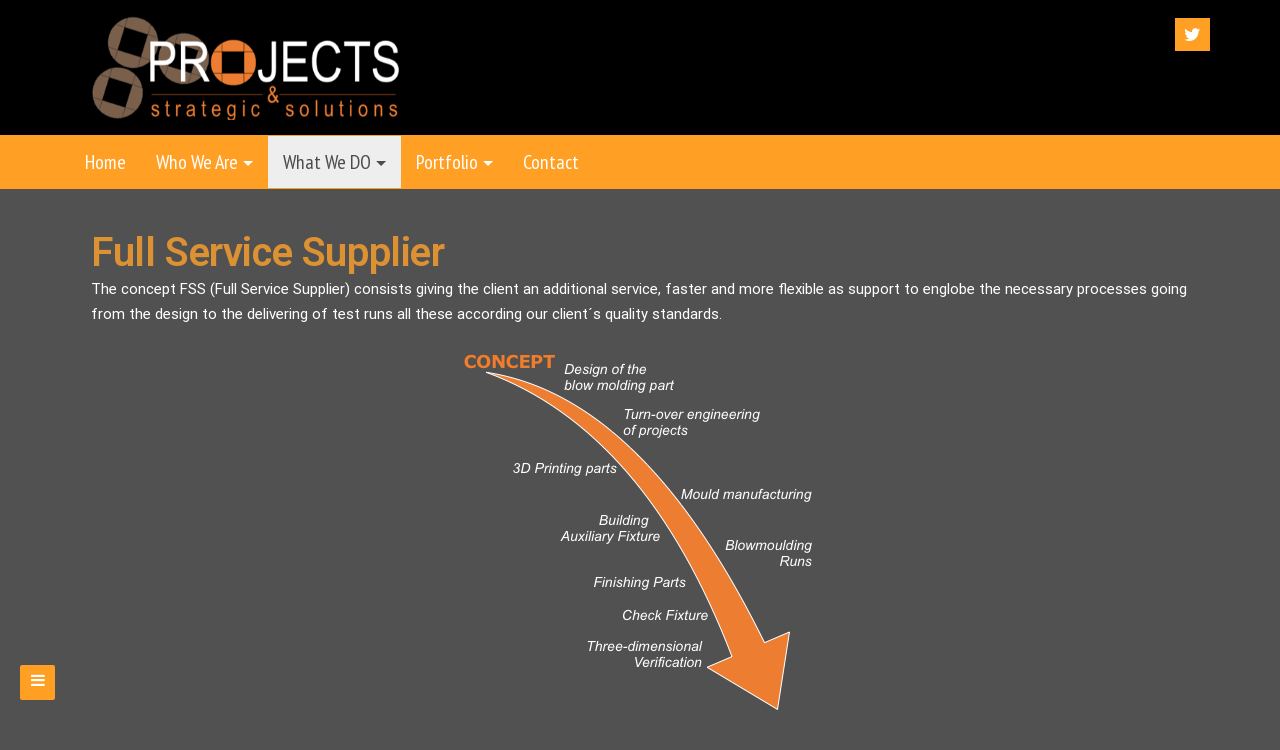

--- FILE ---
content_type: text/html; charset=UTF-8
request_url: http://pross.cat/what-we-do/full-service-supplier
body_size: 11020
content:
<!DOCTYPE html>
<html lang="es">
<head>
		<meta charset="UTF-8" />
	<meta http-equiv="X-UA-Compatible" content="IE=edge" />
	<meta name="viewport" content="width=device-width, initial-scale=1" />
	<link rel="profile" href="http://gmpg.org/xfn/11" />

		
		<title>Full Service Supplier &#8211; Projects and Strategic Solutions</title>
<meta name='robots' content='max-image-preview:large' />
<link rel='dns-prefetch' href='//s.w.org' />
<link href='https://fonts.gstatic.com' crossorigin rel='preconnect' />
<link rel="alternate" type="application/rss+xml" title="Projects and Strategic Solutions &raquo; Feed" href="http://pross.cat/feed" />
<link rel="alternate" type="application/rss+xml" title="Projects and Strategic Solutions &raquo; Feed de los comentarios" href="http://pross.cat/comments/feed" />
		<script type="text/javascript">
			window._wpemojiSettings = {"baseUrl":"https:\/\/s.w.org\/images\/core\/emoji\/13.0.1\/72x72\/","ext":".png","svgUrl":"https:\/\/s.w.org\/images\/core\/emoji\/13.0.1\/svg\/","svgExt":".svg","source":{"concatemoji":"http:\/\/pross.cat\/wp-includes\/js\/wp-emoji-release.min.js?ver=5.7.14"}};
			!function(e,a,t){var n,r,o,i=a.createElement("canvas"),p=i.getContext&&i.getContext("2d");function s(e,t){var a=String.fromCharCode;p.clearRect(0,0,i.width,i.height),p.fillText(a.apply(this,e),0,0);e=i.toDataURL();return p.clearRect(0,0,i.width,i.height),p.fillText(a.apply(this,t),0,0),e===i.toDataURL()}function c(e){var t=a.createElement("script");t.src=e,t.defer=t.type="text/javascript",a.getElementsByTagName("head")[0].appendChild(t)}for(o=Array("flag","emoji"),t.supports={everything:!0,everythingExceptFlag:!0},r=0;r<o.length;r++)t.supports[o[r]]=function(e){if(!p||!p.fillText)return!1;switch(p.textBaseline="top",p.font="600 32px Arial",e){case"flag":return s([127987,65039,8205,9895,65039],[127987,65039,8203,9895,65039])?!1:!s([55356,56826,55356,56819],[55356,56826,8203,55356,56819])&&!s([55356,57332,56128,56423,56128,56418,56128,56421,56128,56430,56128,56423,56128,56447],[55356,57332,8203,56128,56423,8203,56128,56418,8203,56128,56421,8203,56128,56430,8203,56128,56423,8203,56128,56447]);case"emoji":return!s([55357,56424,8205,55356,57212],[55357,56424,8203,55356,57212])}return!1}(o[r]),t.supports.everything=t.supports.everything&&t.supports[o[r]],"flag"!==o[r]&&(t.supports.everythingExceptFlag=t.supports.everythingExceptFlag&&t.supports[o[r]]);t.supports.everythingExceptFlag=t.supports.everythingExceptFlag&&!t.supports.flag,t.DOMReady=!1,t.readyCallback=function(){t.DOMReady=!0},t.supports.everything||(n=function(){t.readyCallback()},a.addEventListener?(a.addEventListener("DOMContentLoaded",n,!1),e.addEventListener("load",n,!1)):(e.attachEvent("onload",n),a.attachEvent("onreadystatechange",function(){"complete"===a.readyState&&t.readyCallback()})),(n=t.source||{}).concatemoji?c(n.concatemoji):n.wpemoji&&n.twemoji&&(c(n.twemoji),c(n.wpemoji)))}(window,document,window._wpemojiSettings);
		</script>
		<style type="text/css">
img.wp-smiley,
img.emoji {
	display: inline !important;
	border: none !important;
	box-shadow: none !important;
	height: 1em !important;
	width: 1em !important;
	margin: 0 .07em !important;
	vertical-align: -0.1em !important;
	background: none !important;
	padding: 0 !important;
}
</style>
	<link rel='stylesheet' id='wp-block-library-css'  href='http://pross.cat/wp-includes/css/dist/block-library/style.min.css?ver=5.7.14' type='text/css' media='all' />
<link rel='stylesheet' id='contact-form-7-css'  href='http://pross.cat/wp-content/plugins/contact-form-7/includes/css/styles.css?ver=5.4.2' type='text/css' media='all' />
<link rel='stylesheet' id='dashicons-css'  href='http://pross.cat/wp-includes/css/dashicons.min.css?ver=5.7.14' type='text/css' media='all' />
<link rel='stylesheet' id='bootstrap-css'  href='http://pross.cat/wp-content/themes/di-business/assets/css/bootstrap.css?ver=4.0.0' type='text/css' media='all' />
<link rel='stylesheet' id='font-awesome-css'  href='http://pross.cat/wp-content/plugins/elementor/assets/lib/font-awesome/css/font-awesome.min.css?ver=4.7.0' type='text/css' media='all' />
<link rel='stylesheet' id='di-business-style-default-css'  href='http://pross.cat/wp-content/themes/di-business/style.css?ver=1.4.3' type='text/css' media='all' />
<link rel='stylesheet' id='di-business-style-core-css'  href='http://pross.cat/wp-content/themes/di-business/assets/css/style.css?ver=1.4.3' type='text/css' media='all' />
<style id='di-business-style-core-inline-css' type='text/css'>

	.load-icon
	{
		position: fixed;
		left: 0px;
		top: 0px;
		width: 100%;
		height: 100%;
		z-index: 9999999;
		background: url( 'http://pross.cat/wp-content/uploads/2018/04/Captura-de-pantalla-2018-04-04-a-les-17.37.21.png' ) center no-repeat #fff;
	}
	
		@media (min-width: 768px) {
			.woocommerce ul.products li.product, .woocommerce-page ul.products li.product {
				width: 22%;
			}
		}
		
</style>
<link rel='stylesheet' id='elementor-icons-css'  href='http://pross.cat/wp-content/plugins/elementor/assets/lib/eicons/css/elementor-icons.min.css?ver=5.12.0' type='text/css' media='all' />
<link rel='stylesheet' id='elementor-frontend-legacy-css'  href='http://pross.cat/wp-content/plugins/elementor/assets/css/frontend-legacy.min.css?ver=3.3.1' type='text/css' media='all' />
<link rel='stylesheet' id='elementor-frontend-css'  href='http://pross.cat/wp-content/plugins/elementor/assets/css/frontend.min.css?ver=3.3.1' type='text/css' media='all' />
<style id='elementor-frontend-inline-css' type='text/css'>
@font-face{font-family:eicons;src:url(http://pross.cat/wp-content/plugins/elementor/assets/lib/eicons/fonts/eicons.eot?5.10.0);src:url(http://pross.cat/wp-content/plugins/elementor/assets/lib/eicons/fonts/eicons.eot?5.10.0#iefix) format("embedded-opentype"),url(http://pross.cat/wp-content/plugins/elementor/assets/lib/eicons/fonts/eicons.woff2?5.10.0) format("woff2"),url(http://pross.cat/wp-content/plugins/elementor/assets/lib/eicons/fonts/eicons.woff?5.10.0) format("woff"),url(http://pross.cat/wp-content/plugins/elementor/assets/lib/eicons/fonts/eicons.ttf?5.10.0) format("truetype"),url(http://pross.cat/wp-content/plugins/elementor/assets/lib/eicons/fonts/eicons.svg?5.10.0#eicon) format("svg");font-weight:400;font-style:normal}
</style>
<link rel='stylesheet' id='elementor-post-1525-css'  href='http://pross.cat/wp-content/uploads/elementor/css/post-1525.css?ver=1617812018' type='text/css' media='all' />
<link rel='stylesheet' id='elementor-global-css'  href='http://pross.cat/wp-content/uploads/elementor/css/global.css?ver=1617812018' type='text/css' media='all' />
<link rel='stylesheet' id='elementor-post-886-css'  href='http://pross.cat/wp-content/uploads/elementor/css/post-886.css?ver=1617860880' type='text/css' media='all' />
<link rel='stylesheet' id='google-fonts-1-css'  href='https://fonts.googleapis.com/css?family=Roboto%3A100%2C100italic%2C200%2C200italic%2C300%2C300italic%2C400%2C400italic%2C500%2C500italic%2C600%2C600italic%2C700%2C700italic%2C800%2C800italic%2C900%2C900italic%7CRoboto+Slab%3A100%2C100italic%2C200%2C200italic%2C300%2C300italic%2C400%2C400italic%2C500%2C500italic%2C600%2C600italic%2C700%2C700italic%2C800%2C800italic%2C900%2C900italic&#038;display=auto&#038;ver=5.7.14' type='text/css' media='all' />
<script type='text/javascript' src='http://pross.cat/wp-includes/js/jquery/jquery.min.js?ver=3.5.1' id='jquery-core-js'></script>
<script type='text/javascript' src='http://pross.cat/wp-includes/js/jquery/jquery-migrate.min.js?ver=3.3.2' id='jquery-migrate-js'></script>
<!--[if lt IE 9]>
<script type='text/javascript' src='http://pross.cat/wp-content/themes/di-business/assets/js/html5shiv.js?ver=3.7.3' id='html5shiv-js'></script>
<![endif]-->
<!--[if lt IE 9]>
<script type='text/javascript' src='http://pross.cat/wp-content/themes/di-business/assets/js/respond.js?ver=1.4.3' id='respond-js'></script>
<![endif]-->
<link rel="https://api.w.org/" href="http://pross.cat/wp-json/" /><link rel="alternate" type="application/json" href="http://pross.cat/wp-json/wp/v2/pages/886" /><link rel="EditURI" type="application/rsd+xml" title="RSD" href="http://pross.cat/xmlrpc.php?rsd" />
<link rel="wlwmanifest" type="application/wlwmanifest+xml" href="http://pross.cat/wp-includes/wlwmanifest.xml" /> 
<meta name="generator" content="WordPress 5.7.14" />
<link rel="canonical" href="http://pross.cat/what-we-do/full-service-supplier" />
<link rel='shortlink' href='http://pross.cat/?p=886' />
<link rel="alternate" type="application/json+oembed" href="http://pross.cat/wp-json/oembed/1.0/embed?url=http%3A%2F%2Fpross.cat%2Fwhat-we-do%2Ffull-service-supplier" />
<link rel="alternate" type="text/xml+oembed" href="http://pross.cat/wp-json/oembed/1.0/embed?url=http%3A%2F%2Fpross.cat%2Fwhat-we-do%2Ffull-service-supplier&#038;format=xml" />
<style type="text/css" id="custom-background-css">
body.custom-background { background-color: #515151; }
</style>
	<link rel="icon" href="http://pross.cat/wp-content/uploads/2018/03/cropped-favicon-32x32.png" sizes="32x32" />
<link rel="icon" href="http://pross.cat/wp-content/uploads/2018/03/cropped-favicon-192x192.png" sizes="192x192" />
<link rel="apple-touch-icon" href="http://pross.cat/wp-content/uploads/2018/03/cropped-favicon-180x180.png" />
<meta name="msapplication-TileImage" content="http://pross.cat/wp-content/uploads/2018/03/cropped-favicon-270x270.png" />
		<style type="text/css" id="wp-custom-css">
			/*** STYLING ****/
.navbarprimary.navbar {
    border-color: #ff9f24!important;
}
.navbarprimary {
    background-color: #ff9f24!important;
}
.single-posst, .postsloop, .widget_sidebar_main {
    border: 1px solid transparent!important;
}
.content-first .content-second h1.the-title, .woocommerce .left-content h1.page-title.woocommerce-products-header__title {
    display: none!important;
}
.left-content .single-posst {
    margin: 19px 0;
    background-color: transparent!important;
}
.headermain {
    background-color: #000!important;
}
.bgtoph {
    background-color: #ff9f24!important;
}
#back-to-top, .di_business_social_widget a, .bbp-submit-wrapper .button {
    background-color: #ff9f24!important;
}
.side-menu-menu-button {
    background-color: #ff9f24!important;
}
.footer-copyright a {
    color: #ff9f24!important;
}
.content-first .content-second h3.the-title {
    border-color: #ff9f24!important;
}

.content-first .content-second h3.the-title {
    background-color: #ff9f24!important;
}
.widget_sidebar_main .right-widget-title {
    border-color: #ff9f24!important;
}

.widget_sidebar_main .right-widget-title {
    background-color: #ff9f24!important;
}
.masterbtn {
    background-color: #ff9f24!important;
}
.tagcloud a {
    background-color: #ff9f24!important;
}
.tagcloud a::before {
    border-right-color: #ff9f24!important;
}
.wpcf7-form .wpcf7-form-control.wpcf7-submit {
    background-color: #ff9f24!important;
}		</style>
		<style id="kirki-inline-styles">body{font-family:Roboto;font-weight:400;}.headermain h3.site-name-pr{font-family:Arvo;font-size:22px;font-weight:400;line-height:1.1;text-transform:inherit;}body h1, .h1{font-family:PT Sans Narrow;font-size:22px;font-weight:400;letter-spacing:0px;line-height:1.1;text-transform:inherit;}body h2, .h2{font-family:PT Sans Narrow;font-size:22px;font-weight:400;letter-spacing:0px;line-height:1.1;text-transform:inherit;}body h3, .h3{font-family:PT Sans Narrow;font-size:22px;font-weight:400;letter-spacing:0px;line-height:1.1;text-transform:inherit;}body h4, .h4{font-family:Arvo;font-size:20px;font-weight:400;line-height:1.1;text-transform:inherit;}body h5, .h5{font-family:Arvo;font-size:20px;font-weight:400;line-height:1.1;text-transform:inherit;}body h6, .h6{font-family:Arvo;font-size:20px;font-weight:400;line-height:1.1;text-transform:inherit;}.maincontainer p{font-family:Roboto;font-size:15px;font-weight:400;letter-spacing:0px;line-height:1.7;text-transform:inherit;}.bgtoph{font-family:PT Sans Narrow;font-size:15px;font-weight:400;letter-spacing:0px;line-height:22px;text-transform:inherit;}.navbarprimary ul li a{font-family:PT Sans Narrow;font-size:20px;font-weight:400;}.side-menu-menu-wrap ul li a{font-family:PT Sans Narrow;font-size:18px;font-weight:400;letter-spacing:0.1px;line-height:25px;text-transform:inherit;}.entry-content ul li, .entry-content ol li{font-family:PT Sans Narrow;font-size:15px;font-weight:400;letter-spacing:0px;line-height:1.7;text-transform:inherit;}.footer{font-family:PT Sans Narrow;font-size:15px;font-weight:400;letter-spacing:0px;line-height:1.7;text-transform:inherit;}.footer h3.widgets_footer_title{font-family:Roboto;font-size:17px;font-weight:400;letter-spacing:1px;line-height:1.1;text-align:left;text-transform:uppercase;}.footer-copyright{font-family:PT Sans Narrow;font-size:17px;font-weight:400;letter-spacing:0px;line-height:1;text-transform:inherit;}.custom-logo{width:377px;}body a, .woocommerce .woocommerce-breadcrumb a, .woocommerce .star-rating span{color:#ff9f24;}.widget_sidebar_main ul li::before{color:#ff9f24;}.navigation.pagination .nav-links .page-numbers, .navigation.pagination .nav-links .page-numbers:last-child{border-color:#ff9f24;}.woocommerce div.product .woocommerce-tabs ul.tabs li.active{border-top-color:#ff9f24;border-bottom-color:#ff9f24;color:#ff9f24;}body a:hover, body a:focus, .woocommerce .woocommerce-breadcrumb a:hover{color:#e4b06c;}.widget_sidebar_main ul li:hover::before{color:#e4b06c;}.woocommerce div.product .woocommerce-tabs ul.tabs li:hover a{color:#e4b06c;}/* cyrillic-ext */
@font-face {
  font-family: 'Roboto';
  font-style: normal;
  font-weight: 400;
  font-stretch: normal;
  font-display: swap;
  src: url(http://pross.cat/wp-content/fonts/roboto/font) format('woff');
  unicode-range: U+0460-052F, U+1C80-1C8A, U+20B4, U+2DE0-2DFF, U+A640-A69F, U+FE2E-FE2F;
}
/* cyrillic */
@font-face {
  font-family: 'Roboto';
  font-style: normal;
  font-weight: 400;
  font-stretch: normal;
  font-display: swap;
  src: url(http://pross.cat/wp-content/fonts/roboto/font) format('woff');
  unicode-range: U+0301, U+0400-045F, U+0490-0491, U+04B0-04B1, U+2116;
}
/* greek-ext */
@font-face {
  font-family: 'Roboto';
  font-style: normal;
  font-weight: 400;
  font-stretch: normal;
  font-display: swap;
  src: url(http://pross.cat/wp-content/fonts/roboto/font) format('woff');
  unicode-range: U+1F00-1FFF;
}
/* greek */
@font-face {
  font-family: 'Roboto';
  font-style: normal;
  font-weight: 400;
  font-stretch: normal;
  font-display: swap;
  src: url(http://pross.cat/wp-content/fonts/roboto/font) format('woff');
  unicode-range: U+0370-0377, U+037A-037F, U+0384-038A, U+038C, U+038E-03A1, U+03A3-03FF;
}
/* math */
@font-face {
  font-family: 'Roboto';
  font-style: normal;
  font-weight: 400;
  font-stretch: normal;
  font-display: swap;
  src: url(http://pross.cat/wp-content/fonts/roboto/font) format('woff');
  unicode-range: U+0302-0303, U+0305, U+0307-0308, U+0310, U+0312, U+0315, U+031A, U+0326-0327, U+032C, U+032F-0330, U+0332-0333, U+0338, U+033A, U+0346, U+034D, U+0391-03A1, U+03A3-03A9, U+03B1-03C9, U+03D1, U+03D5-03D6, U+03F0-03F1, U+03F4-03F5, U+2016-2017, U+2034-2038, U+203C, U+2040, U+2043, U+2047, U+2050, U+2057, U+205F, U+2070-2071, U+2074-208E, U+2090-209C, U+20D0-20DC, U+20E1, U+20E5-20EF, U+2100-2112, U+2114-2115, U+2117-2121, U+2123-214F, U+2190, U+2192, U+2194-21AE, U+21B0-21E5, U+21F1-21F2, U+21F4-2211, U+2213-2214, U+2216-22FF, U+2308-230B, U+2310, U+2319, U+231C-2321, U+2336-237A, U+237C, U+2395, U+239B-23B7, U+23D0, U+23DC-23E1, U+2474-2475, U+25AF, U+25B3, U+25B7, U+25BD, U+25C1, U+25CA, U+25CC, U+25FB, U+266D-266F, U+27C0-27FF, U+2900-2AFF, U+2B0E-2B11, U+2B30-2B4C, U+2BFE, U+3030, U+FF5B, U+FF5D, U+1D400-1D7FF, U+1EE00-1EEFF;
}
/* symbols */
@font-face {
  font-family: 'Roboto';
  font-style: normal;
  font-weight: 400;
  font-stretch: normal;
  font-display: swap;
  src: url(http://pross.cat/wp-content/fonts/roboto/font) format('woff');
  unicode-range: U+0001-000C, U+000E-001F, U+007F-009F, U+20DD-20E0, U+20E2-20E4, U+2150-218F, U+2190, U+2192, U+2194-2199, U+21AF, U+21E6-21F0, U+21F3, U+2218-2219, U+2299, U+22C4-22C6, U+2300-243F, U+2440-244A, U+2460-24FF, U+25A0-27BF, U+2800-28FF, U+2921-2922, U+2981, U+29BF, U+29EB, U+2B00-2BFF, U+4DC0-4DFF, U+FFF9-FFFB, U+10140-1018E, U+10190-1019C, U+101A0, U+101D0-101FD, U+102E0-102FB, U+10E60-10E7E, U+1D2C0-1D2D3, U+1D2E0-1D37F, U+1F000-1F0FF, U+1F100-1F1AD, U+1F1E6-1F1FF, U+1F30D-1F30F, U+1F315, U+1F31C, U+1F31E, U+1F320-1F32C, U+1F336, U+1F378, U+1F37D, U+1F382, U+1F393-1F39F, U+1F3A7-1F3A8, U+1F3AC-1F3AF, U+1F3C2, U+1F3C4-1F3C6, U+1F3CA-1F3CE, U+1F3D4-1F3E0, U+1F3ED, U+1F3F1-1F3F3, U+1F3F5-1F3F7, U+1F408, U+1F415, U+1F41F, U+1F426, U+1F43F, U+1F441-1F442, U+1F444, U+1F446-1F449, U+1F44C-1F44E, U+1F453, U+1F46A, U+1F47D, U+1F4A3, U+1F4B0, U+1F4B3, U+1F4B9, U+1F4BB, U+1F4BF, U+1F4C8-1F4CB, U+1F4D6, U+1F4DA, U+1F4DF, U+1F4E3-1F4E6, U+1F4EA-1F4ED, U+1F4F7, U+1F4F9-1F4FB, U+1F4FD-1F4FE, U+1F503, U+1F507-1F50B, U+1F50D, U+1F512-1F513, U+1F53E-1F54A, U+1F54F-1F5FA, U+1F610, U+1F650-1F67F, U+1F687, U+1F68D, U+1F691, U+1F694, U+1F698, U+1F6AD, U+1F6B2, U+1F6B9-1F6BA, U+1F6BC, U+1F6C6-1F6CF, U+1F6D3-1F6D7, U+1F6E0-1F6EA, U+1F6F0-1F6F3, U+1F6F7-1F6FC, U+1F700-1F7FF, U+1F800-1F80B, U+1F810-1F847, U+1F850-1F859, U+1F860-1F887, U+1F890-1F8AD, U+1F8B0-1F8BB, U+1F8C0-1F8C1, U+1F900-1F90B, U+1F93B, U+1F946, U+1F984, U+1F996, U+1F9E9, U+1FA00-1FA6F, U+1FA70-1FA7C, U+1FA80-1FA89, U+1FA8F-1FAC6, U+1FACE-1FADC, U+1FADF-1FAE9, U+1FAF0-1FAF8, U+1FB00-1FBFF;
}
/* vietnamese */
@font-face {
  font-family: 'Roboto';
  font-style: normal;
  font-weight: 400;
  font-stretch: normal;
  font-display: swap;
  src: url(http://pross.cat/wp-content/fonts/roboto/font) format('woff');
  unicode-range: U+0102-0103, U+0110-0111, U+0128-0129, U+0168-0169, U+01A0-01A1, U+01AF-01B0, U+0300-0301, U+0303-0304, U+0308-0309, U+0323, U+0329, U+1EA0-1EF9, U+20AB;
}
/* latin-ext */
@font-face {
  font-family: 'Roboto';
  font-style: normal;
  font-weight: 400;
  font-stretch: normal;
  font-display: swap;
  src: url(http://pross.cat/wp-content/fonts/roboto/font) format('woff');
  unicode-range: U+0100-02BA, U+02BD-02C5, U+02C7-02CC, U+02CE-02D7, U+02DD-02FF, U+0304, U+0308, U+0329, U+1D00-1DBF, U+1E00-1E9F, U+1EF2-1EFF, U+2020, U+20A0-20AB, U+20AD-20C0, U+2113, U+2C60-2C7F, U+A720-A7FF;
}
/* latin */
@font-face {
  font-family: 'Roboto';
  font-style: normal;
  font-weight: 400;
  font-stretch: normal;
  font-display: swap;
  src: url(http://pross.cat/wp-content/fonts/roboto/font) format('woff');
  unicode-range: U+0000-00FF, U+0131, U+0152-0153, U+02BB-02BC, U+02C6, U+02DA, U+02DC, U+0304, U+0308, U+0329, U+2000-206F, U+20AC, U+2122, U+2191, U+2193, U+2212, U+2215, U+FEFF, U+FFFD;
}/* latin */
@font-face {
  font-family: 'Arvo';
  font-style: normal;
  font-weight: 400;
  font-display: swap;
  src: url(http://pross.cat/wp-content/fonts/arvo/font) format('woff');
  unicode-range: U+0000-00FF, U+0131, U+0152-0153, U+02BB-02BC, U+02C6, U+02DA, U+02DC, U+0304, U+0308, U+0329, U+2000-206F, U+20AC, U+2122, U+2191, U+2193, U+2212, U+2215, U+FEFF, U+FFFD;
}/* cyrillic-ext */
@font-face {
  font-family: 'PT Sans Narrow';
  font-style: normal;
  font-weight: 400;
  font-display: swap;
  src: url(http://pross.cat/wp-content/fonts/pt-sans-narrow/font) format('woff');
  unicode-range: U+0460-052F, U+1C80-1C8A, U+20B4, U+2DE0-2DFF, U+A640-A69F, U+FE2E-FE2F;
}
/* cyrillic */
@font-face {
  font-family: 'PT Sans Narrow';
  font-style: normal;
  font-weight: 400;
  font-display: swap;
  src: url(http://pross.cat/wp-content/fonts/pt-sans-narrow/font) format('woff');
  unicode-range: U+0301, U+0400-045F, U+0490-0491, U+04B0-04B1, U+2116;
}
/* latin-ext */
@font-face {
  font-family: 'PT Sans Narrow';
  font-style: normal;
  font-weight: 400;
  font-display: swap;
  src: url(http://pross.cat/wp-content/fonts/pt-sans-narrow/font) format('woff');
  unicode-range: U+0100-02BA, U+02BD-02C5, U+02C7-02CC, U+02CE-02D7, U+02DD-02FF, U+0304, U+0308, U+0329, U+1D00-1DBF, U+1E00-1E9F, U+1EF2-1EFF, U+2020, U+20A0-20AB, U+20AD-20C0, U+2113, U+2C60-2C7F, U+A720-A7FF;
}
/* latin */
@font-face {
  font-family: 'PT Sans Narrow';
  font-style: normal;
  font-weight: 400;
  font-display: swap;
  src: url(http://pross.cat/wp-content/fonts/pt-sans-narrow/font) format('woff');
  unicode-range: U+0000-00FF, U+0131, U+0152-0153, U+02BB-02BC, U+02C6, U+02DA, U+02DC, U+0304, U+0308, U+0329, U+2000-206F, U+20AC, U+2122, U+2191, U+2193, U+2212, U+2215, U+FEFF, U+FFFD;
}</style><style type="text/css">/** Mega Menu CSS: fs **/</style>
</head>
<body class="page-template page-template-template-full-width page-template-template-full-width-php page page-id-886 page-child parent-pageid-1067 custom-background wp-custom-logo overflowhide elementor-default elementor-kit-1525 elementor-page elementor-page-886" itemscope itemtype="http://schema.org/WebPage">

<a class="skip-link screen-reader-text" href="#content">Skip to content</a>

<!-- Loader icon -->
	<div class="load-icon"></div>
<!-- Loader icon Ends -->


	<div class="container-fluid headermain pdt15 pdb15 clearfix">
		<div class="container">
			<div class="row">
				<div class="col-sm-4" >
											<div itemscope itemtype="http://schema.org/Organization" >
							<a href="http://pross.cat/" class="custom-logo-link" rel="home"><img width="499" height="145" src="http://pross.cat/wp-content/uploads/2018/03/cropped-logo-web.png" class="custom-logo" alt="Projects and Strategic Solutions" srcset="http://pross.cat/wp-content/uploads/2018/03/cropped-logo-web.png 499w, http://pross.cat/wp-content/uploads/2018/03/cropped-logo-web-300x87.png 300w" sizes="(max-width: 499px) 100vw, 499px" /></a>						</div>
									</div>
				
				<div class="col-sm-8">
					<div id="di_business_social_widget-4" class="widgets_header fl_right_header_spsl clearboth di_business_social_widget">		<div class="textwidget">
						
							<a title="Twitter" rel="nofollow" target="_blank" href="https://twitter.com/ProjectsandSS"><span class="fa fa-twitter social_profile-icon-clr"></span></a>
							
			
			
						
						
						
			
			
			
			
			
			
			
			
						
						
			
		</div>
		</div>				</div>

			</div>
		</div>
	</div>

<div id="navbarouter" class="navbarouter">
	<nav id="navbarprimary" class="navbar navbar-expand-md navbarprimary">
		<div class="container">
			<div class="navbar-header">
				<span class="small-menu-label">Menu</span>
				<button type="button" class="navbar-toggler" data-toggle="collapse" data-target="#collapse-navbarprimary">
					<span class="navbar-toggler-icon"></span>
				</button>
			</div>
					
			<div id="collapse-navbarprimary" class="collapse navbar-collapse"><ul id="primary-menu" class="nav navbar-nav primary-menu"><li id="menu-item-1109" class="menu-item menu-item-type-post_type menu-item-object-page nav-item menu-item-1109"><a  href="http://pross.cat/home-industrial" class="nav-link">Home</a></li>
<li id="menu-item-1125" class="menu-item menu-item-type-custom menu-item-object-custom menu-item-has-children nav-item dropdown menu-item-1125"><a  href="#" class="dropdown-toggle nav-link">Who We Are</a><p class="dropdowntoggle"><a href="#"><span class="fa fa-chevron-circle-down caretmobile"></span></a></p>
<ul class="dropdown-menu">
	<li id="menu-item-1124" class="menu-item menu-item-type-post_type menu-item-object-page nav-item menu-item-1124"><a  href="http://pross.cat/who-we-are/our-company" class="nav-link">Our Company</a></li>
	<li id="menu-item-1122" class="menu-item menu-item-type-post_type menu-item-object-page nav-item menu-item-1122"><a  href="http://pross.cat/who-we-are/advantages" class="nav-link">Advantages</a></li>
	<li id="menu-item-1123" class="menu-item menu-item-type-post_type menu-item-object-page nav-item menu-item-1123"><a  href="http://pross.cat/who-we-are/mission-vision" class="nav-link">Mission-Vision</a></li>
</ul>
</li>
<li id="menu-item-1126" class="menu-item menu-item-type-custom menu-item-object-custom current-menu-ancestor current-menu-parent menu-item-has-children nav-item dropdown active menu-item-1126"><a  href="#" class="dropdown-toggle nav-link">What We DO</a><p class="dropdowntoggle"><a href="#"><span class="fa fa-chevron-circle-down caretmobile"></span></a></p>
<ul class="dropdown-menu">
	<li id="menu-item-1115" class="menu-item menu-item-type-post_type menu-item-object-page nav-item menu-item-1115"><a  href="http://pross.cat/what-we-do/cad-cam" class="nav-link">CAD-CAM</a></li>
	<li id="menu-item-1116" class="menu-item menu-item-type-post_type menu-item-object-page nav-item menu-item-1116"><a  href="http://pross.cat/what-we-do/engineering-2" class="nav-link">Engineering</a></li>
	<li id="menu-item-1117" class="menu-item menu-item-type-post_type menu-item-object-page nav-item menu-item-1117"><a  href="http://pross.cat/what-we-do/finishing-tool-concepts" class="nav-link">Finishing Tool Concepts</a></li>
	<li id="menu-item-1118" class="menu-item menu-item-type-post_type menu-item-object-page current-menu-item page_item page-item-886 current_page_item nav-item active menu-item-1118"><a  href="http://pross.cat/what-we-do/full-service-supplier" class="nav-link">Full Service Supplier</a></li>
	<li id="menu-item-1120" class="menu-item menu-item-type-post_type menu-item-object-page nav-item menu-item-1120"><a  href="http://pross.cat/what-we-do/r-d-i" class="nav-link">R+D+I</a></li>
	<li id="menu-item-1121" class="menu-item menu-item-type-post_type menu-item-object-page nav-item menu-item-1121"><a  href="http://pross.cat/what-we-do/trials-production" class="nav-link">Trials &#038; Production</a></li>
	<li id="menu-item-1119" class="menu-item menu-item-type-post_type menu-item-object-page nav-item menu-item-1119"><a  href="http://pross.cat/what-we-do/maintenance" class="nav-link">Maintenance</a></li>
</ul>
</li>
<li id="menu-item-1127" class="menu-item menu-item-type-custom menu-item-object-custom menu-item-has-children nav-item dropdown menu-item-1127"><a  href="#" class="dropdown-toggle nav-link">Portfolio</a><p class="dropdowntoggle"><a href="#"><span class="fa fa-chevron-circle-down caretmobile"></span></a></p>
<ul class="dropdown-menu">
	<li id="menu-item-1111" class="menu-item menu-item-type-post_type menu-item-object-page nav-item menu-item-1111"><a  href="http://pross.cat/portfolio/ducts" class="nav-link">Ducts</a></li>
	<li id="menu-item-1113" class="menu-item menu-item-type-post_type menu-item-object-page nav-item menu-item-1113"><a  href="http://pross.cat/portfolio/tanks" class="nav-link">Tanks</a></li>
	<li id="menu-item-1114" class="menu-item menu-item-type-post_type menu-item-object-page nav-item menu-item-1114"><a  href="http://pross.cat/portfolio/tubes" class="nav-link">Tubes</a></li>
	<li id="menu-item-1112" class="menu-item menu-item-type-post_type menu-item-object-page nav-item menu-item-1112"><a  href="http://pross.cat/portfolio/end-users" class="nav-link">End Users</a></li>
</ul>
</li>
<li id="menu-item-1128" class="menu-item menu-item-type-post_type menu-item-object-page nav-item menu-item-1128"><a  href="http://pross.cat/contact" class="nav-link">Contact</a></li>
</ul></div>
		</div>
	</nav>
</div>

	<div class="side-menu-menu-wrap">
		<nav id="side-menu-menu" class="side-menu-menu"><ul id="side-menu" class="side-menu-icon-list"><li id="menu-item-1211" class="menu-item menu-item-type-custom menu-item-object-custom menu-item-home menu-item-1211"><a href="http://pross.cat">Inicio</a></li>
<li id="menu-item-105" class="menu-item menu-item-type-post_type menu-item-object-page menu-item-105"><a href="http://pross.cat/news-2">News</a></li>
</ul></nav>		<button class="side-menu-close-button" id="side-menu-close-button"></button>
	</div>
	<a id="side-menu-open-button" href="#" class="side-menu-menu-button">
		<span class="fa fa-bars"></span>
	</a>
	


<div id="maincontainer" class="container-fluid mrt20 mrb20 clearfix maincontainer"> <!-- start header div 1, will end in footer -->
	<div id="content" class="container"> <!-- start header div 2, will end in footer -->
		<div class="row"> <!-- start header div 3, will end in footer -->
		

<div class="col-md-12">
	<div class="left-content" >
	<div id="post-886" class="clearfix single-posst post-886 page type-page status-publish hentry" itemscope itemtype="http://schema.org/CreativeWork">
	<div class="content-first">
				
					<div class="content-second">
				<h1 class="the-title entry-title" itemprop="headline">Full Service Supplier</h1>
			</div>
						
		<div class="content-third" itemprop="text">
					
			<div class="entry-content">

				
						<div data-elementor-type="wp-page" data-elementor-id="886" class="elementor elementor-886 elementor-bc-flex-widget" data-elementor-settings="[]">
						<div class="elementor-inner">
							<div class="elementor-section-wrap">
							<section class="elementor-section elementor-top-section elementor-element elementor-element-5b3e751 elementor-section-boxed elementor-section-height-default elementor-section-height-default" data-id="5b3e751" data-element_type="section">
						<div class="elementor-container elementor-column-gap-default">
							<div class="elementor-row">
					<div class="elementor-column elementor-col-100 elementor-top-column elementor-element elementor-element-fdc5d6e" data-id="fdc5d6e" data-element_type="column">
			<div class="elementor-column-wrap elementor-element-populated">
							<div class="elementor-widget-wrap">
						<div class="elementor-element elementor-element-1d8ff74 elementor-widget elementor-widget-heading" data-id="1d8ff74" data-element_type="widget" data-widget_type="heading.default">
				<div class="elementor-widget-container">
			<h1 class="elementor-heading-title elementor-size-default">Full Service Supplier</h1>		</div>
				</div>
				<div class="elementor-element elementor-element-b1f1a6b elementor-widget elementor-widget-text-editor" data-id="b1f1a6b" data-element_type="widget" data-widget_type="text-editor.default">
				<div class="elementor-widget-container">
								<div class="elementor-text-editor elementor-clearfix">
					<p style="text-align: left;">The concept FSS (Full Service Supplier) consists giving the client an additional service, faster and more flexible as support to englobe the necessary processes going from the design to the delivering of test runs all these according our client´s quality standards.</p>					</div>
						</div>
				</div>
				<div class="elementor-element elementor-element-30e41f9 elementor-widget elementor-widget-image" data-id="30e41f9" data-element_type="widget" data-widget_type="image.default">
				<div class="elementor-widget-container">
								<div class="elementor-image">
												<img width="361" height="392" src="http://pross.cat/wp-content/uploads/2018/03/Captura-de-pantalla-2018-03-22-a-les-11.46.35.png" class="attachment-large size-large" alt="" loading="lazy" srcset="http://pross.cat/wp-content/uploads/2018/03/Captura-de-pantalla-2018-03-22-a-les-11.46.35.png 361w, http://pross.cat/wp-content/uploads/2018/03/Captura-de-pantalla-2018-03-22-a-les-11.46.35-276x300.png 276w" sizes="(max-width: 361px) 100vw, 361px" />														</div>
						</div>
				</div>
				<div class="elementor-element elementor-element-35eec01 elementor-widget elementor-widget-text-editor" data-id="35eec01" data-element_type="widget" data-widget_type="text-editor.default">
				<div class="elementor-widget-container">
								<div class="elementor-text-editor elementor-clearfix">
					<p style="text-align: left;"><span style="letter-spacing: 0px; text-transform: inherit; background-color: transparent;">To be known as a FSS by our clients is our most important aim in our relationship. To achieve this, allow us to participate more at a project´s evolution and give good solutions which is useful to improve functionality and quality, leading to better cycles in the processes and reducing handcraft in the finishing of blow moulding parts.</span></p>					</div>
						</div>
				</div>
						</div>
					</div>
		</div>
								</div>
					</div>
		</section>
						</div>
						</div>
					</div>
		
			</div>
					
								
		</div>
					
	</div>
</div>

	</div>
</div>
	
		</div> <!-- end header div 3 -->
	</div> <!-- end header div 2 -->
</div> <!-- end header div 1 -->


<div class="container-fluid footer-copyright pdt10 pdb10 clearfix">
	<div class="container">	
		<div class="row mrt10">
		
			<div class="col-md-4 cprtlft_ctmzr">
				<p>© 2018 | Projects &amp; Strategic Solutions</p>			</div>
				
			<div class="col-md-4 alignc-spsl cprtcntr_ctmzr">
				<p><a href="http://pross.cat/legal-privacity" target="_blank" rel="noopener">Legal &amp; Privacity</a></p>			</div>
				
			<div class="col-md-4 alignr-spsl cprtright_ctmzr">
				<p>WordPress <a target="_blank" href="https://dithemes.com/di-business-free-wordpress-theme/"><span class="fa fa-thumbs-o-up"></span> Di Business</a> Theme</p>			</div>
			
		</div>
	</div>
</div>
	<a id="back-to-top" href="#"><span class="fa fa-chevron-up"></span></a>

<link rel='stylesheet' id='e-animations-css'  href='http://pross.cat/wp-content/plugins/elementor/assets/lib/animations/animations.min.css?ver=3.3.1' type='text/css' media='all' />
<script type='text/javascript' src='http://pross.cat/wp-includes/js/dist/vendor/wp-polyfill.min.js?ver=7.4.4' id='wp-polyfill-js'></script>
<script type='text/javascript' id='wp-polyfill-js-after'>
( 'fetch' in window ) || document.write( '<script src="http://pross.cat/wp-includes/js/dist/vendor/wp-polyfill-fetch.min.js?ver=3.0.0"></scr' + 'ipt>' );( document.contains ) || document.write( '<script src="http://pross.cat/wp-includes/js/dist/vendor/wp-polyfill-node-contains.min.js?ver=3.42.0"></scr' + 'ipt>' );( window.DOMRect ) || document.write( '<script src="http://pross.cat/wp-includes/js/dist/vendor/wp-polyfill-dom-rect.min.js?ver=3.42.0"></scr' + 'ipt>' );( window.URL && window.URL.prototype && window.URLSearchParams ) || document.write( '<script src="http://pross.cat/wp-includes/js/dist/vendor/wp-polyfill-url.min.js?ver=3.6.4"></scr' + 'ipt>' );( window.FormData && window.FormData.prototype.keys ) || document.write( '<script src="http://pross.cat/wp-includes/js/dist/vendor/wp-polyfill-formdata.min.js?ver=3.0.12"></scr' + 'ipt>' );( Element.prototype.matches && Element.prototype.closest ) || document.write( '<script src="http://pross.cat/wp-includes/js/dist/vendor/wp-polyfill-element-closest.min.js?ver=2.0.2"></scr' + 'ipt>' );( 'objectFit' in document.documentElement.style ) || document.write( '<script src="http://pross.cat/wp-includes/js/dist/vendor/wp-polyfill-object-fit.min.js?ver=2.3.4"></scr' + 'ipt>' );
</script>
<script type='text/javascript' id='contact-form-7-js-extra'>
/* <![CDATA[ */
var wpcf7 = {"api":{"root":"http:\/\/pross.cat\/wp-json\/","namespace":"contact-form-7\/v1"}};
/* ]]> */
</script>
<script type='text/javascript' src='http://pross.cat/wp-content/plugins/contact-form-7/includes/js/index.js?ver=5.4.2' id='contact-form-7-js'></script>
<script type='text/javascript' src='http://pross.cat/wp-content/themes/di-business/assets/js/bootstrap.js?ver=4.0.0' id='bootstrap-js'></script>
<script type='text/javascript' src='http://pross.cat/wp-content/themes/di-business/assets/js/script.js?ver=1.4.3' id='di-business-script-js'></script>
<script type='text/javascript' src='http://pross.cat/wp-content/themes/di-business/assets/js/stickymenu.js?ver=5.7.14' id='di-business-stickymenu-js'></script>
<script type='text/javascript' src='http://pross.cat/wp-content/themes/di-business/assets/js/backtotop.js?ver=1.4.3' id='di-business-backtotop-js'></script>
<script type='text/javascript' src='http://pross.cat/wp-content/themes/di-business/assets/js/loadicon.js?ver=1.4.3' id='di-business-loadicon-js'></script>
<script type='text/javascript' src='http://pross.cat/wp-content/themes/di-business/assets/js/sidebarmenu.js?ver=1.4.3' id='di-business-sidebarmenu-js'></script>
<script type='text/javascript' src='http://pross.cat/wp-content/themes/di-business/assets/js/nav-menu.js?ver=1.4.3' id='di-business-nav-menu-js'></script>
<script type='text/javascript' src='http://pross.cat/wp-includes/js/hoverIntent.min.js?ver=1.8.1' id='hoverIntent-js'></script>
<script type='text/javascript' id='megamenu-js-extra'>
/* <![CDATA[ */
var megamenu = {"timeout":"300","interval":"100"};
/* ]]> */
</script>
<script type='text/javascript' src='http://pross.cat/wp-content/plugins/megamenu/js/maxmegamenu.js?ver=2.9.4' id='megamenu-js'></script>
<script type='text/javascript' src='http://pross.cat/wp-includes/js/wp-embed.min.js?ver=5.7.14' id='wp-embed-js'></script>
<script type='text/javascript' src='http://pross.cat/wp-content/plugins/elementor/assets/js/webpack.runtime.min.js?ver=3.3.1' id='elementor-webpack-runtime-js'></script>
<script type='text/javascript' src='http://pross.cat/wp-content/plugins/elementor/assets/js/frontend-modules.min.js?ver=3.3.1' id='elementor-frontend-modules-js'></script>
<script type='text/javascript' src='http://pross.cat/wp-content/plugins/elementor/assets/lib/waypoints/waypoints.min.js?ver=4.0.2' id='elementor-waypoints-js'></script>
<script type='text/javascript' src='http://pross.cat/wp-includes/js/jquery/ui/core.min.js?ver=1.12.1' id='jquery-ui-core-js'></script>
<script type='text/javascript' src='http://pross.cat/wp-content/plugins/elementor/assets/lib/swiper/swiper.min.js?ver=5.3.6' id='swiper-js'></script>
<script type='text/javascript' src='http://pross.cat/wp-content/plugins/elementor/assets/lib/share-link/share-link.min.js?ver=3.3.1' id='share-link-js'></script>
<script type='text/javascript' src='http://pross.cat/wp-content/plugins/elementor/assets/lib/dialog/dialog.min.js?ver=4.8.1' id='elementor-dialog-js'></script>
<script type='text/javascript' id='elementor-frontend-js-before'>
var elementorFrontendConfig = {"environmentMode":{"edit":false,"wpPreview":false,"isScriptDebug":false},"i18n":{"shareOnFacebook":"Compartir en Facebook","shareOnTwitter":"Compartir en Twitter","pinIt":"Pinear","download":"Descargar","downloadImage":"Descargar imagen","fullscreen":"Pantalla completa","zoom":"Zoom","share":"Compartir","playVideo":"Reproducir v\u00eddeo","previous":"Anterior","next":"Siguiente","close":"Cerrar"},"is_rtl":false,"breakpoints":{"xs":0,"sm":480,"md":768,"lg":1025,"xl":1440,"xxl":1600},"responsive":{"breakpoints":{"mobile":{"label":"M\u00f3vil","value":767,"direction":"max","is_enabled":true,"default_value":767},"mobile_extra":{"label":"M\u00f3vil grande","value":880,"direction":"max","is_enabled":false,"default_value":880},"tablet":{"label":"Tableta","value":1024,"direction":"max","is_enabled":true,"default_value":1024},"tablet_extra":{"label":"Tableta grande","value":1365,"direction":"max","is_enabled":false,"default_value":1365},"laptop":{"label":"Port\u00e1til","value":1620,"direction":"max","is_enabled":false,"default_value":1620},"widescreen":{"label":"Pantalla grande","value":2400,"direction":"min","is_enabled":false,"default_value":2400}}},"version":"3.3.1","is_static":false,"experimentalFeatures":{"e_import_export":true,"landing-pages":true,"elements-color-picker":true,"admin-top-bar":true},"urls":{"assets":"http:\/\/pross.cat\/wp-content\/plugins\/elementor\/assets\/"},"settings":{"page":[],"editorPreferences":[]},"kit":{"active_breakpoints":["viewport_mobile","viewport_tablet"],"global_image_lightbox":"yes","lightbox_enable_counter":"yes","lightbox_enable_fullscreen":"yes","lightbox_enable_zoom":"yes","lightbox_enable_share":"yes","lightbox_title_src":"title","lightbox_description_src":"description"},"post":{"id":886,"title":"Full%20Service%20Supplier%20%E2%80%93%20Projects%20and%20Strategic%20Solutions","excerpt":"","featuredImage":false}};
</script>
<script type='text/javascript' src='http://pross.cat/wp-content/plugins/elementor/assets/js/frontend.min.js?ver=3.3.1' id='elementor-frontend-js'></script>
<script type='text/javascript' src='http://pross.cat/wp-content/plugins/elementor/assets/js/preloaded-modules.min.js?ver=3.3.1' id='preloaded-modules-js'></script>
</body>
</html>


--- FILE ---
content_type: text/css
request_url: http://pross.cat/wp-content/themes/di-business/style.css?ver=1.4.3
body_size: 1277
content:
/*
Theme Name: Di Business
Description: Di Business theme is a multipurpose, & SEO-friendly business WordPress theme. This WordPress theme is completely clean and made with advanced design options. It is a fully compatible & responsive business WordPress theme with all popular page builder plugins and WooCommerce plugin. Di Business Theme can be used to display business information and e-commerce WordPress websites. Di Business WordPress theme is specially designed for professionals businesses, commercial companies, and eCommerce websites. Also, it can be used for non-profit organizations, personal and portfolio websites and photography or serve as a business WordPress theme for such fields: the restaurant industry, construction, education, health care, sports, services, etc. It is a clean, responsive, multilingual ready and child theme ready. Make your business WordPress website device-friendly with cross-platform compatibility, ultra mobile friendly and 100% retina-ready theme. Besides, your business website will look & work great on a desktop (or laptop), a tablet, and a mobile device browser. Check out some top features of Di Business Theme: here you can import the demo website in one click, select footer & WooCommerce layouts & further customize them, custom blog options, Advanced WooCommerce settings, Full Width for Page Builder, Landing Page Template, Contact Form 7 Ready, Page builder Ready. Di Business is a Fully Customizable theme where users can Add Social Icons + lots more! Demos: http://demo.dithemes.com/di-business/ See more at https://dithemes.com/di-business-free-wordpress-theme/
Version: 1.4.3
Requires at least: 4.9
Tested up to: 5.5
Requires PHP: 5.6
Author: dithemes
Author URI: https://dithemes.com/
Theme URI: https://dithemes.com/di-business-free-wordpress-theme/
License: GNU General Public License v2 or later
License URI: http://www.gnu.org/licenses/gpl-2.0.html
Tags: one-column, two-columns, left-sidebar, right-sidebar, grid-layout, custom-background, custom-colors, custom-header, custom-logo, custom-menu, editor-style, featured-images, footer-widgets, flexible-header, full-width-template, microformats, post-formats, sticky-post, theme-options, threaded-comments, translation-ready, wide-blocks, blog, e-commerce, news
Text Domain: di-business
*/

/*
*
*	Please do not write your css code here instead use: Appearance > Customize > Additional CSS option OR Child Theme. Because all changes remove on theme update.
*
*/

--- FILE ---
content_type: text/css
request_url: http://pross.cat/wp-content/uploads/elementor/css/post-886.css?ver=1617860880
body_size: 190
content:
.elementor-886 .elementor-element.elementor-element-1d8ff74{text-align:left;}.elementor-886 .elementor-element.elementor-element-1d8ff74 .elementor-heading-title{color:#dc9232;font-size:40px;line-height:0.2em;letter-spacing:-0.4px;}.elementor-886 .elementor-element.elementor-element-b1f1a6b .elementor-text-editor{text-align:right;}.elementor-886 .elementor-element.elementor-element-b1f1a6b{color:#ffffff;}.elementor-886 .elementor-element.elementor-element-35eec01 .elementor-text-editor{text-align:right;}.elementor-886 .elementor-element.elementor-element-35eec01{color:#ffffff;}